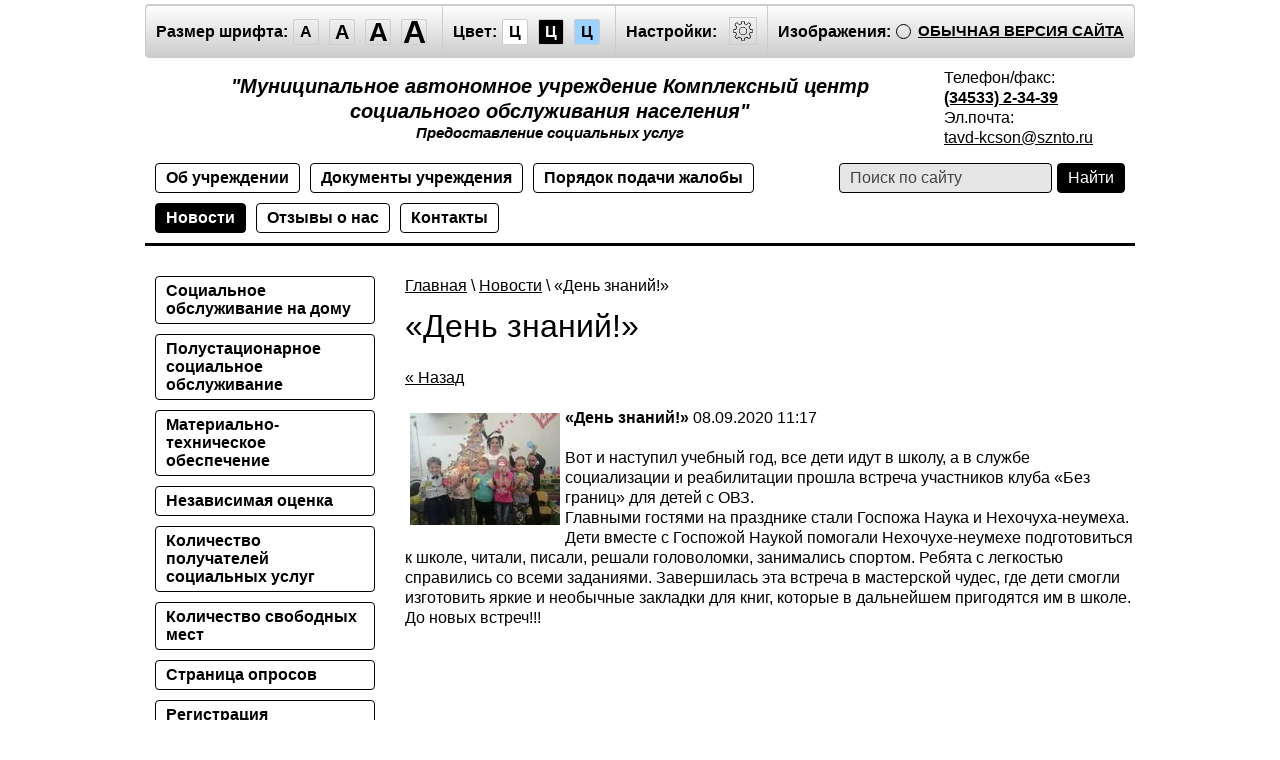

--- FILE ---
content_type: text/javascript
request_url: http://counter.megagroup.ru/9780b7e665b32a791c27347a6cb1fcff.js?r=&s=1280*720*24&u=http%3A%2F%2Fspecial.ntson.ru%2Fnovosti%2Fnews_post%2Fden-znanij&t=%C2%AB%D0%94%D0%B5%D0%BD%D1%8C%20%D0%B7%D0%BD%D0%B0%D0%BD%D0%B8%D0%B9!%C2%BB&fv=0,0&en=1&rld=0&fr=0&callback=_sntnl1768929202810&1768929202810
body_size: 202
content:
//:1
_sntnl1768929202810({date:"Tue, 20 Jan 2026 17:13:22 GMT", res:"1"})